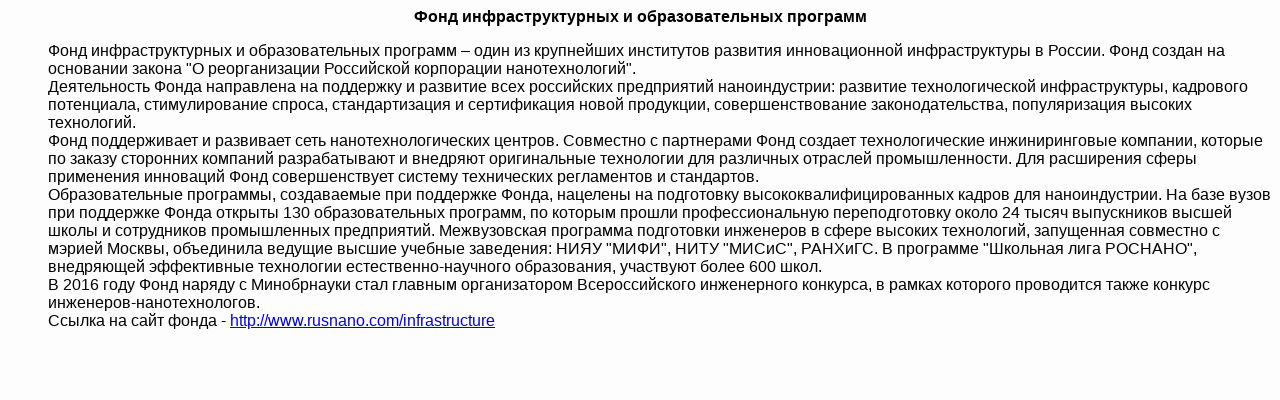

--- FILE ---
content_type: text/html
request_url: https://www.tstu.ru/win/fiop/index.htm
body_size: 2075
content:
<!DOCTYPE HTML SYSTEM>
<html>
 <head>

<!-- Top.Mail.Ru counter -->
<script type="text/javascript">
var _tmr = window._tmr || (window._tmr = []);
_tmr.push({id: "3602659", type: "pageView", start: (new Date()).getTime()});
(function (d, w, id) {
  if (d.getElementById(id)) return;
  var ts = d.createElement("script"); ts.type = "text/javascript"; ts.async = true; ts.id = id;
  ts.src = "https://top-fwz1.mail.ru/js/code.js";
  var f = function () {var s = d.getElementsByTagName("script")[0]; s.parentNode.insertBefore(ts, s);};
  if (w.opera == "[object Opera]") { d.addEventListener("DOMContentLoaded", f, false); } else { f(); }
})(document, window, "tmr-code");
</script>
<noscript><div><img src="https://top-fwz1.mail.ru/counter?id=3602659;js=na" style="position:absolute;left:-9999px;" alt="Top.Mail.Ru" /></div></noscript>
<!-- /Top.Mail.Ru counter -->

  <title>"Фонд инфраструктурных и образовательных программ"</title>
<style type="text/css">
hr {
    color: brown;
   }
ul {
   font-size: 11pt;
   }
.news { font-size:14px; font-family: Arial, Helvetica, Helios,Verdana, Freeset, Univers;}
 </style>
 </head>

<body bgcolor="#FDFDFD" style="font-size:16px; font-family: Arial, Helvetica, Helios,Verdana, Freeset, 
Univers;">

<p>
<center><b>Фонд инфраструктурных и образовательных программ</b></center><p>
<dd>Фонд инфраструктурных и образовательных программ  – один из крупнейших институтов развития инновационной 
инфраструктуры в России. Фонд создан на основании закона "О реорганизации Российской корпорации 
нанотехнологий".</dd>
<dd>Деятельность Фонда направлена на поддержку и развитие всех российских предприятий наноиндустрии: развитие 
технологической инфраструктуры, кадрового потенциала, стимулирование спроса, стандартизация и сертификация 
новой продукции, совершенствование законодательства, популяризация высоких технологий.</dd>
<dd>Фонд поддерживает и развивает сеть нанотехнологических центров. Совместно с партнерами Фонд создает 
технологические инжиниринговые компании, которые по заказу сторонних компаний разрабатывают и внедряют 
оригинальные технологии для различных отраслей промышленности. Для расширения сферы применения инноваций 
Фонд совершенствует систему технических регламентов и стандартов.</dd>
<dd>Образовательные программы, создаваемые при поддержке Фонда, нацелены на подготовку высококвалифицированных 
кадров для наноиндустрии. На базе вузов при поддержке Фонда открыты 130 образовательных программ, по 
которым прошли профессиональную переподготовку около 24 тысяч выпускников высшей школы и сотрудников 
промышленных предприятий. Межвузовская программа подготовки инженеров в сфере высоких технологий, 
запущенная совместно с мэрией Москвы, объединила ведущие высшие учебные заведения: НИЯУ "МИФИ", НИТУ 
"МИСиС", РАНХиГС. В программе "Школьная лига РОСНАНО", внедряющей эффективные технологии 
естественно-научного образования, участвуют более 600 школ.</dd>
<dd>В 2016 году Фонд наряду с Минобрнауки стал главным организатором Всероссийского инженерного конкурса, 
в рамках которого проводится также конкурс инженеров-нанотехнологов.</dd>
<dd>Ссылка на сайт фонда - <a href="http://www.rusnano.com/infrastructure" target=_blank>http://www.rusnano.com/infrastructure</a>
</body>
</html>






